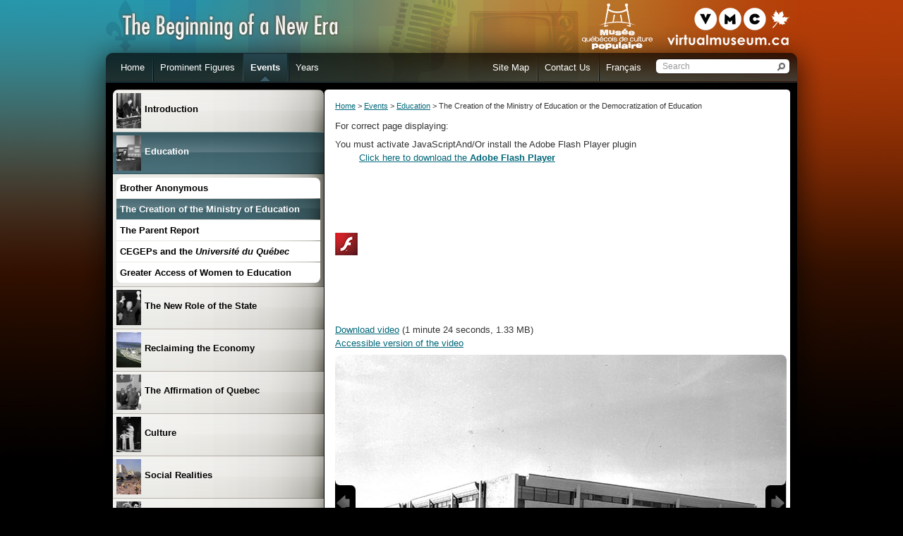

--- FILE ---
content_type: text/html; charset=UTF-8
request_url: http://larevolutiontranquille.ca/en/the-creation-of-the-ministry-of-education.php?mod=1
body_size: 21399
content:
<!DOCTYPE html PUBLIC "-//W3C//DTD XHTML 1.0 Strict//EN" "http://www.w3.org/TR/xhtml1/DTD/xhtml1-strict.dtd">
<html xmlns="http://www.w3.org/1999/xhtml" lang="en-CA" xml:lang="en-CA">
<head>
	<meta http-equiv="Content-Type" content="text/html; charset=UTF-8" />
	<meta http-equiv="Content-Language" content="en" />
	<meta name="language" content="en-CA" />
	<meta name="title" content="The Creation of the Ministry of Education or the Democratization of Education - The Beginning of a New Era" />
	<meta name="keywords" content="Paul G&eacute;rin-Lajoie, Ministry of Education, revolution in the world of education, enrolment rate, Parent Commission, school attendance rate, democratization of education" />
	<meta name="description" content="The creation of the Ministry of Education by Minister Paul G&eacute;rin-Lajoie led to a marked improvement in the level of instruction of Quebecers." />
	<meta name="robots" content="index, follow" />
	<meta name="viewport" content="width=device-width; initial-scale=1.0; maximum-scale=1.0; user-scalable=0;" />
	<title>The Creation of the Ministry of Education or the Democratization of Education - The Beginning of a New Era</title>
	
	<link rel="schema.dc" href="http://purl.org/dc/elements/1.1" />
	<meta name="dc.title" content="The Creation of the Ministry of Education or the Democratization of Education - The Beginning of a New Era" />
	<meta name="dc.description" content="The creation of the Ministry of Education by Minister Paul G&eacute;rin-Lajoie led to a marked improvement in the level of instruction of Quebecers." />
	<meta name="dc.publisher" content="Mus&eacute;e qu&eacute;b&eacute;cois de culture populaire" />
	<meta name="dc.subject" content="The Creation of the Ministry of Education or the Democratization of Education - The Beginning of a New Era" />
	<meta name="dc.identifier" content="Mus&eacute;e qu&eacute;b&eacute;cois de culture populaire" />
	<meta name="dc.rights" content="Copyright 2012, Mus&eacute;e qu&eacute;b&eacute;cois de culture populaire" />
	<meta name="dc.creator" content="Mus&eacute;e qu&eacute;b&eacute;cois de culture populaire" />
	<meta name="dc.date.created" content="2012-02-01" />
	<meta name="dc.language" content="en-CA" />
	
<!-- WebTrends Meta Start -->
	<meta name="WT.rcip-chin_003_01" content="01_003_AEPB_934" />
	<meta name="WT.chinlang" content="English" />
<!-- WebTrends Meta End -->
	
	<link rel="stylesheet" type="text/css" href="../css/jquery.fancybox.css" media="screen" />
	<link rel="stylesheet" type="text/css" href="../css/jquery.slides.css" media="screen" />
	<link rel="stylesheet" type="text/css" href="../css/jquery.jscrollpane.css" media="screen" />
	<link rel="stylesheet" type="text/css" href="../css/style.css?v=1768526261" media="screen" />
	<link rel="stylesheet" type="text/css" href="../css/en.css" media="screen" />
	<link rel="stylesheet" type="text/css" href="../css/print.css" media="print" />
<!--[if lt IE 7]>
	<link rel="stylesheet" href="../css/ie6.css" type="text/css" media="screen" />
<![endif]-->
<!--[if gte IE 7]>
	<link rel="stylesheet" href="../css/ie7.css" type="text/css" media="screen" />
<![endif]-->
	<link rel="shortcut icon" href="../favicon.ico" type="image/x-icon" />
	<link rel="icon" type="image/ico" href="../favicon.ico" />
	<script type="text/javascript" src="../js/jquery.js"></script>
	<script type="text/javascript" src="../js/jquery.easing.js"></script>
	<script type="text/javascript" src="../js/cookie.js"></script>
	<script type="text/javascript" src="../js/jquery.fancybox.js"></script>
	<script type="text/javascript" src="../js/jquery.slides.js"></script>
	<script type="text/javascript" src="../js/jquery.scrollto.js"></script>
	<script type="text/javascript" src="../js/jquery.mousewheel.js"></script>
	<script type="text/javascript" src="../js/jquery.mwheelintent.js"></script>
	<script type="text/javascript" src="../js/jquery.jscrollpane.js"></script>
	<script type="text/javascript" src="../js/swfobject.js"></script>
	<script type="text/javascript" src="../js/script.js?v=1768526261"></script>
	<script type="text/javascript" src="js/the-creation-of-the-ministry-of-education.js"></script>
<!--[if lt IE 7]>
	<script type="text/javascript" src="../js/pngfix.js"></script>
<![endif]-->
</head><body>

<div id="container">

	<div id="header">
		<h1>The Beginning of a New Era - The Creation of the Ministry of Education or the Democratization of Education</h1>
		<ul class="hidden">
			<li><a href="#supportingText">Go to Main Content</a></li>
			<li><a href="#menu">Go to Main Navigation Menu</a></li>
			<li><a href="#smenu">Go to Secondary Navigation Menu</a></li>
		</ul>
		<p class="logo"><a href="index.php"><img src="../images/fra_bckg_logo_en.gif" alt="The Beginning of a New Era" /></a></p>
		<div class="logo">
			<p><a href="http://www.museevirtuel-virtualmuseum.ca/index-eng.jsp"><img src="../images/btn_logo_vmc.gif" alt="Virtual Museum of Canada" /></a></p>
			<p><a href="http://www.culturepop.qc.ca/english/"><img src="../images/btn_logo_mqcp.gif" alt="Mus&eacute;e qu&eacute;b&eacute;cois de culture populaire" /></a></p>
		</div>
	<h2 class="hidden">Main Navigation Menu</h2>
	<ul id="menu">
		<li class="item1"><a href="index.php"><span>Home</span></a></li>
		<li class="item2"><a href="characters.php"><span>Prominent Figures</span></a></li>
		<li class="item3"><a href="themes.php" class="current"><span>Events</span></a></li>
		<li class="item4"><a href="years.php"><span>Years</span></a></li>
	</ul>
		<ul id="nav">
			<li class="item1"><a href="site-map.php"><span>Site&nbsp;Map</span></a></li>
			<li class="item2"><a href="contact-us.php"><span>Contact&nbsp;Us</span></a></li>
			<li class="item3"><a href="../fr/la-creation-du-ministere-de-leducation.php?mod=1" lang="fr" xml:lang="fr" title="Version fran&ccedil;aise"><span>Fran&ccedil;ais</span></a></li>
		</ul>
		<form id="formSearch" action="search.php" method="get">
			<fieldset>
				<label for="search" class="hidden">Search</label>
				<input type="text" name="search" id="search" value="Search" />
				<input type="submit" name="btnSubmit" id="btnSubmit" value="Search" />
			</fieldset>
		</form>
	</div>

	<div id="content">
		<div id="left">
<!--// #left -->
<h2 class="hidden">Secondary Navigation Menu</h2><ul id="smenu">
<li><a href="the-beginnings-the-period-of-post-war.php" rel="../medias/lesage-et-parti-sx.jpg"><span>Introduction</span></a>
<ul>
<li><a href="introduction.php"><span>Beginnings</span></a></li>
<li><a href="the-long-reign-of-the-national-union.php"><span>The Long Reign of the <em lang="fr" xml:lang="fr">Union nationale</em></span></a></li>
<li><a href="now.php"><span>Henceforth</span></a></li>
<li><a href="a-forerunner-of-the-quiet-revolution.php"><span>A Precursor of the Quiet Revolution</span></a></li>
</ul>
</li>
<li><a href="a-core-element-of-education.php" rel="../medias/e6-s7-ss1-p346-64-sx.jpg"><span>Education</span></a>
<ul>
<li><a href="brother-doe.php"><span>Brother Anonymous</span></a></li>
<li class="current"><a href="the-creation-of-the-ministry-of-education.php" class="current"><span>The Creation of the Ministry of Education</span></a></li>
<li><a href="the-parent-report.php"><span>The Parent Report</span></a></li>
<li><a href="cegep.php"><span>CEGEPs and the <em lang="fr" xml:lang="fr">Universit&eacute; du Qu&eacute;bec</em></span></a></li>
<li><a href="lacces-plus-grand-des-femmes-a-leducation.php"><span>Greater Access of Women to Education</span></a></li>
</ul>
</li>
<li><a href="the-new-role-of-the-state.php" rel="../medias/levesque-lesage-gerin-lajoie-sx.jpg"><span>The New Role of the State</span></a>
<ul>
<li><a href="rise-of-the-welfare-state.php"><span>The Advent of the Welfare State</span></a></li>
<li><a href="election-of-the-first-woman-in-the-legislature.php"><span>Election of the First Woman to the Legislative Assembly</span></a></li>
<li><a href="team-thunder.php"><span>The Tiger Team</span></a></li>
<li><a href="return-of-the-ruling-national-union.php"><span>Return to Power of the <em lang="fr" xml:lang="fr">Union nationale</em></span></a></li>
<li><a href="a-true-public.php"><span>A Real Civil Service</span></a></li>
</ul>
</li>
<li><a href="reclaiming-economic.php" rel="../medias/h01-700964-69-5040-c-manic-5-sx.jpg"><span>Reclaiming the Economy</span></a>
<ul>
<li><a href="the-nationalization-of-electricity.php"><span>The Nationalization of Electricity</span></a></li>
<li><a href="the-general-investment-corporation.php"><span>The <em lang="fr" xml:lang="fr">Soci&eacute;t&eacute; g&eacute;n&eacute;rale de financement</em></span></a></li>
<li><a href="caisse-de-depot-et-placement-du-quebec-and-the-regie-des-rentes.php"><span>The <em lang="fr" xml:lang="fr">Caisse de depot et placement du Quebec</em> and the <em lang="fr" xml:lang="fr">R&eacute;gie des rentes</em></span></a></li>
</ul>
</li>
<li><a href="affirmation-of-quebec-politics.php" rel="../medias/e6-s7-ss1-p6741396-sx.jpg"><span>The Affirmation of Quebec</span></a>
<ul>
<li><a href="the-sovereignty-movement.php"><span>The Sovereignty Movement</span></a></li>
<li><a href="vive-le-quebec-libre.php"><span><span lang="fr" xml:lang="fr">Vive le Quebec libre</span></span></a></li>
<li><a href="the-relationship-between-quebec-and-ottawa.php"><span>Relations between Quebec and Ottawa</span></a></li>
<li><a href="the-general-delegation-of-quebec-in-paris.php"><span>The <em lang="fr" xml:lang="fr">D&eacute;l&eacute;gation g&eacute;n&eacute;rale du Qu&eacute;bec</em> in Paris</span></a></li>
<li><a href="le-front-de-liberation-du-quebec.php"><span>The <em lang="fr" xml:lang="fr">Front de Liberation du Quebec</em></span></a></li>
<li><a href="the-bill-63.php"><span>Bill 63</span></a></li>
</ul>
</li>
<li><a href="culture-expansion-and-fragmentation.php" rel="../medias/labelle-02-sx.jpg"><span>Culture</span></a>
<ul>
<li><a href="the-ostidcho.php"><span>The <em lang="fr" xml:lang="fr">L&#039;Osstidcho</em></span></a></li>
<li><a href="the-beautiful-sister.php"><span><em lang="fr" xml:lang="fr">Les belles-soeurs</em> (The Sisters-in-law)</span></a></li>
<li><a href="humor.php"><span>Humour</span></a></li>
<li><a href="songwriters-of-the-era.php"><span>The Era of <em lang="fr" xml:lang="fr">Chansonniers</em></span></a></li>
<li><a href="cinema-quebec.php"><span>Filmmaking in Quebec</span></a></li>
<li><a href="quebec-literature.php"><span>Literature in Quebec</span></a></li>
</ul>
</li>
<li><a href="facts-corporate.php" rel="../medias/e6-s7-ss1-p6711098-sx.jpg"><span>Social Realities</span></a>
<ul>
<li><a href="formation-of-leftist-movements.php"><span>The Formation of Leftist Movements</span></a></li>
<li><a href="the-decline-of-religion.php"><span>The Decline of Religion</span></a></li>
<li><a href="ae-67.php"><span>Expo 67</span></a></li>
<li><a href="a-union-protest.php"><span>Demanding Unionism</span></a></li>
</ul>
</li>
<li><a href="women-and-quiet-revolution.php" rel="../medias/aline-desjardins03-sx.jpg"><span>Women&#039;s Revolution</span></a>
<ul>
<li><a href="the-advent-of-the-pill.php"><span>The Advent of the Pill</span></a></li>
<li><a href="affirmation-feminist.php"><span>The Feminist Affirmation</span></a></li>
<li><a href="women-of-today.php"><span>The <em lang="fr" xml:lang="fr">Femmes d&#039;aujourd&#039;hui</em> Show</span></a></li>
<li><a href="women-to-conquer-the-world-of-work.php"><span>Women Storm the Labour Market</span></a></li>
<li><a href="the-committee-on-bird.php"><span>The Bird Commission</span></a></li>
</ul>
</li>
<li><a href="epilogue.php" rel="../medias/lesage-et-bourassa-sx.jpg"><span>Epilogue</span></a></li>
</ul>
<!-- #left //-->
		</div>
		
		<div id="supportingText">
	<p id="ariane"><a href="index.php">Home</a> &gt; <a href="themes.php">Events</a> &gt; <a href="a-core-element-of-education.php">Education</a> &gt; The Creation of the Ministry of Education or the Democratization of Education</p>


<div id="so">
	<p>For correct page displaying:</p>
	<ul>
	<li>You must activate JavaScript</li>
	<li>And/Or install the Adobe Flash Player plugin</li>
	</ul>
	<p class="ico"><a href="http://www.adobe.com/go/getflashplayer/">Click here to download the <strong>Adobe Flash Player</strong></a></p>
</div>
<p><a href="../medias/videos/s2.2_PaulGerinLajoie_MinEducation.flv">Download video</a> (1 minute 24 seconds, 1.33 MB)<br />
<a href="the-creation-of-the-ministry-of-education.php?mod=2">Accessible version of the video</a></p>

<div id="slides"><div class="slides_container">
	<div class="slide">
		<div class="caption">
			In 1964, in response to growing demand for education, a new high school is built in Trois-Rivi&egrave;res, the De La Salle school		</div>
		<img src="../medias/polyvalente-la-salle-t-r-g.jpg" alt="New high school is built in Trois-Rivi&egrave;res, the De La Salle school" />
	</div>
	<div class="slide">
		<div class="caption">
			Following the creation of the Ministry of education, polyvalent schools spring up across Quebec. This photo features the polyvalent school, L&#039;Escale de Louiseville in Mauricie, circa 1970		</div>
		<img src="../medias/ecole-louiseville-1970-g.jpg" alt="Polyvalent school, L&#039;Escale de Louiseville in Mauricie" />
	</div>
	<div class="slide">
		<div class="caption">
			Paul G&eacute;rin-Lajoie spearheads the reform of education in Quebec in the 1960s. In publicity on the subject, he presents the organizational structure of the Ministry of Education		</div>
		<img src="../medias/e6-s7-ss1-p346-64-g.jpg" alt="Paul G&eacute;rin-Lajoie presenting the organizational structure of the Ministry of Education" />
	</div>
</div></div>

<!--// #supportingText -->
<h2>The Creation of the Ministry of Education or the Democratization of Education</h2>
<p><em>"An education system corresponding to our needs and open to all, rich or poor, urban or rural dwellers, is vital to our economic progress and the gradual increase in our standard of living"</em> (translation).</p>
<p>Jean Lesage, circa 1964.</p>

<h3>School is not for French Canadians</h3>
<p>"Education? Not too much! Our ancestors bequeathed us a heritage of poverty and ignorance and it would be tantamount to betrayal to educate our people" (translation). These words were spoken by Antoine Rivard, lawyer, Union nationale MLA and Solicitor General of Quebec from 1950 to 1959. His leader, Maurice Duplessis, also had a strange concept of "education." He "likened it to alcohol", and "some people can't hold their liquor" (translation). For years, these two men and other Union nationale MLAs declared that Quebec had the best education system in the world. Yet, at the dawning of the 1960s, data far from corroborated this pompous assertion. Indeed, half of youths aged 15 to 19 no longer attended school. This generation mirrored earlier generations: in 1962, 54% of adults aged 25 had no education beyond the sixth grade. In 1961, Black Americans aged 25 to 29 averaged an additional year of schooling compared to French Canadians of the same age group. And as if this were not enough, the education system in Quebec was underequipped and its teaching staff &ndash; comprised primarily of religious community members --, was completely overwhelmed and running out of steam. In short, the situation was close to catastrophic, even more so since the job market was looking for specialized labour.</p>
<h3>"Qui s'instruit, s'enrichit" (education for a brighter future)</h3>
<p>A complete policy change was required. When they came to power in 1960, the Liberal government and Paul G&eacute;rin-Lajoie, Minister of Education, introduced a comprehensive education chart, a group of measures to improve education and make it accessible to one and all, without exception. Upon the recommendation of the Parent Commission, a Ministry of Education was created. Education immediately became a responsibility of the state and the clergy lost is prerogatives in the field at all levels, from elementary school to university. Like people elsewhere in the Western World, but with a time-lag of a couple of decades, the population in Quebec began to believe in the power of Instruction. As a sign of the times, the new leitmotif became '"Qui s'instruit, s'enrichit" (education for a brighter future). And results were not long in coming. At the high school level, school attendance increased significantly from 1960 to 1970, in particular among youths aged 15, 16 and 17 (see graph). Post-secondary registrations exceeded 136 000 in 1970, compared to 58 000 ten years earlier.</p>
<h3>School Attendance of Youths Aged 15 to 17 in 1960 and 1970 (in percentage)</h3>
<p><img src="../medias/graph02.jpg" alt="School Attendance of Youths Aged 15 to 17 in 1960 and 1970 (in percentage)" /></p>
<table>
<caption>School Attendance of Youths Aged 15 to 17 in 1960 and 1970 (in percentage)</caption>

<thead>
<tr>
<th id="col1">Age</th>
<th id="col2">1960</th>
<th id="col3">1970</th>
</tr>
</thead>
<tbody>
<tr>
<td headers="col1">15 years old</td>
<td headers="col2">75%</td>
<td headers="col3">94%</td>

</tr>
<tr>
<td headers="col1">16 years old</td>
<td headers="col2">51%</td>
<td headers="col3">84%</td>
</tr>
<tr>
<td headers="col1">17 years old</td>
<td headers="col2">31%</td>
<td headers="col3">63%</td>
</tr>

</tbody>
</table>
<p>Source: Kenneth McRoberts and Dale Posgate, <em>D&eacute;veloppement et modernisation du Qu&eacute;bec </em>(Development and Modernization of Quebec) Montr&eacute;al, Bor&eacute;al Express, 1983, p. 75.</p>
<p>In the end, the emergence of the Ministry of Education, which translated into the democratization of education, might be considered a cardinal theme of the Quiet Revolution.</p><!-- #supportingText //-->

<h3>Related events</h3>
<ul><li><a href="the-parent-report.php">The Parent Report</a></li><li><a href="rise-of-the-welfare-state.php">The Advent of the Welfare State</a></li><li><a href="the-decline-of-religion.php">The Decline of Religion</a></li></ul>
<h3>Related events</h3>
<ul>
<li><a href="a-forerunner-of-the-quiet-revolution.php">A Precursor of the Quiet Revolution</a></li>
<li><a href="brother-doe.php">Brother Anonymous</a></li>
<li><a href="the-parent-report.php">The Parent Report</a></li>
<li><a href="cegep.php">CEGEPs and the <em lang="fr" xml:lang="fr">Universit&eacute; du Qu&eacute;bec</em></a></li>
<li><a href="lacces-plus-grand-des-femmes-a-leducation.php">Greater Access of Women to Education</a></li>
<li><a href="team-thunder.php">The Tiger Team</a></li>
<li><a href="formation-of-leftist-movements.php">The Formation of Leftist Movements</a></li>
<li><a href="the-decline-of-religion.php">The Decline of Religion</a></li>
</ul>
<h3>Related characters</h3>
<ul><li><a href="jean-lesage.php">Jean Lesage</a></li><li><a href="monsignor-parent.php">Monsignor Alphonse-Marie Parent</a></li><li><a href="paul-gerin-lajoie.php">Paul G&eacute;rin-Lajoie</a></li></ul>
<h3>Related years</h3>
<ul><li><a href="1964.php">1964</a></li></ul>

		</div>
	</div>

	<div id="footer">
		<p class="clear flash">For best viewing of this site, you will need the plugin: <a href="http://www.adobe.com/go/getflashplayer/"><strong>Adobe Flash Player</strong></a></p>
		<div class="left">
			<p><a href="copyright.php">&copy; Mus&eacute;e qu&eacute;b&eacute;cois de culture populaire 2012. All right reserved.</a></p>
		</div>
		<div class="right">
			<ul>
				<li class="item1"><a href="credits-and-partners.php"><span>Credits and Partners</span></a></li>
				<li class="item2"><a href="references.php"><span>Bibliography</span></a></li>
				<li class="item3"><a href="interesting-links.php"><span>Links of Interest</span></a></li>
				<li class="item4"><a href="learning-objects.php"><span>Learning Objects</span></a></li>
			</ul>
		</div>
	</div>

</div>

<!-- START OF SmartSource Data Collector TAG -->
<!-- Copyright (c) 1996-2009 WebTrends Inc.  All rights reserved. -->
<!-- Version: 8.6.2 -->
<!-- Tag Builder Version: 3.0  -->
<!-- Created: 10/2/2009 2:46:54 PM -->
<script src="../js/dcsu1dfvmbmeqp6mbmojcs8h2_3s4w.js" type="text/javascript"></script>
<!-- ============================================================== -->
<!-- Warning: The two script blocks below must remain inline. Moving them to an external -->
<!-- JavaScript include file can cause serious problems with cross-domain tracking. -->
<!-- ============================================================== -->
<script type="text/javascript">
//<![CDATA[
var _tag=new WebTrends();
_tag.dcsGetId();
//]]>>
</script>
<script type="text/javascript">
//<![CDATA[
// Add custom parameters here.
//_tag.DCSext.param_name=param_value;
_tag.dcsCollect();
//]]>>
</script>
<noscript>
<div><img alt="DCSIMG" id="DCSIMG" width="1" height="1" src="http://sdc.rcip-chin.gc.ca/dcsu1dfvmbmeqp6mbmojcs8h2_3s4w/njs.gif?dcsuri=/nojavascript&amp;WT.js=No&amp;WT.tv=8.6.2&amp;WT.rcip-chin_003_01=01_003_AEPB_934&amp;WT.chinlang=English"/></div>
</noscript>
<!-- END OF SmartSource Data Collector TAG -->

<script>
(function(i,s,o,g,r,a,m){i['GoogleAnalyticsObject']=r;i[r]=i[r]||function(){
(i[r].q=i[r].q||[]).push(arguments)},i[r].l=1*new Date();a=s.createElement(o),
m=s.getElementsByTagName(o)[0];a.async=1;a.src=g;m.parentNode.insertBefore(a,m)
})(window,document,'script','https://www.google-analytics.com/analytics.js','ga');

ga('create', 'UA-10064821-52', 'auto');
ga('send', 'pageview');
</script>
</body>
</html>

--- FILE ---
content_type: text/plain
request_url: https://www.google-analytics.com/j/collect?v=1&_v=j102&a=2106486956&t=pageview&_s=1&dl=http%3A%2F%2Flarevolutiontranquille.ca%2Fen%2Fthe-creation-of-the-ministry-of-education.php%3Fmod%3D1&ul=en-us%40posix&dt=The%20Creation%20of%20the%20Ministry%20of%20Education%20or%20the%20Democratization%20of%20Education%20-%20The%20Beginning%20of%20a%20New%20Era&sr=1280x720&vp=1280x720&_u=IEBAAEABAAAAACAAI~&jid=884774537&gjid=1579609645&cid=581834616.1768526263&tid=UA-10064821-52&_gid=157476854.1768526263&_r=1&_slc=1&z=738788783
body_size: -453
content:
2,cG-92L8K4Y4NV

--- FILE ---
content_type: application/javascript
request_url: http://larevolutiontranquille.ca/en/js/the-creation-of-the-ministry-of-education.js
body_size: 1223
content:
// ________________________________________________________
// Embed
function __embed(id, lang){
	var w = 640;
	var h = 435;
	var flashvars = {};
		flashvars.flv = "../../medias/videos/" + id + ".flv";
		flashvars.skin = "../medias/player/SkinUnderAllNoFullNoCaption.swf";
		flashvars.width = w;
		flashvars.height = h;
		flashvars.autoHide = 0;
		flashvars.xml = "../medias/videos/" + id + ".xml";
		flashvars.lang = lang;
	var params = {};
		params.scale = "noscale";
		params.salign = "left";
		params.bgcolor =  "#000000";
	var attributes = {};
		attributes.id = "so";
	var description = "Video";
	swfobject.embedSWF("../medias/player/player.swf", "so", w, h + 38, "10.0.0", false, flashvars, params, attributes, description);
	
	$(".soContainer").css({
		width: w + "px",
		height: h + 38 + "px",
		backgroundColor: "#000000"
	});
}

$(document).ready(function(){
	var id = "s2.2_PaulGerinLajoie_MinEducation";
	var lang = "en";
	
	if(!$.browser.ios){
		__embed(id, lang);
	}else{
		$("#so").empty().append("<ul></ul>");
		$("#so").next().remove();
		$("#so ul").append('<li class="so1"><a href="../medias/videos/' + id + '.mp4"><img src="../medias/videos/' + id + '.jpg" width="317" /><span></span></a></li>');
	}
});